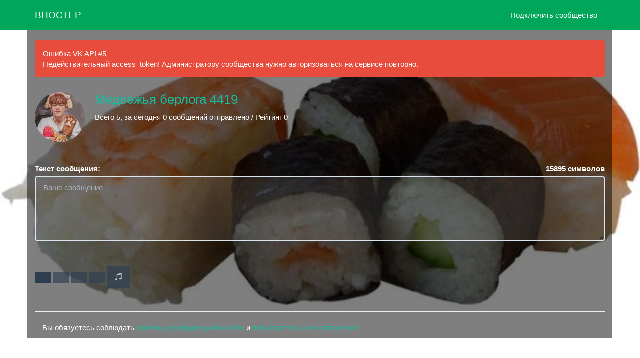

--- FILE ---
content_type: text/html; charset=UTF-8
request_url: https://vposter.ru/yjinhaha
body_size: 8456
content:
<!doctype html><html lang="ru"><head> <meta charset="utf-8"> <link rel="dns-prefetch" href="https://mc.yandex.ru" />  <link rel="dns-prefetch" href="https://yandex.ru" /> <title>Медвежья берлога 4419 / Отправка анонимного сообщения ВКонтакте</title> <meta name="viewport" content="width=device-width, initial-scale=1.0, maximum-scale=1.0, user-scalable=no"> <meta http-equiv="X-UA-Compatible" content="IE=edge"> <meta name="description" content="club174801711 Платформа для публикации анонимных сообщений в сообществах ВКонтакте. Больше не нужно копировать сообщения пользователей со сторонних сервисов." /> <meta name="keywords" content="анонимно,анон,анонимы,анонимные сообщения,анонимно в вк,написать анонимно,анонимные сообщения вконтакте"/> <meta property="og:type" content="website"/> <meta property="og:title" content="Медвежья берлога 4419 / Отправка анонимного сообщения ВКонтакте"> <meta property="og:description" content="club174801711 Платформа для публикации анонимных сообщений в сообществах ВКонтакте. Больше не нужно копировать сообщения пользователей со сторонних сервисов." /> <meta property="vk:image" content="https://pp.userapi.com/c855232/v855232050/7cf65/9hNhbrLyyYU.jpg?ava=1"> <meta property="og:image" content="https://pp.userapi.com/c855232/v855232050/7cf65/9hNhbrLyyYU.jpg?ava=1"> <meta property="og:url" content="https://vposter.ru/yjinhaha"> <meta property="og:site_name" content="Впостер"> <meta name="author" content="Впостер" /> <meta name="theme-color" content="#00a65a"> <meta name="msapplication-navbutton-color" content="#00a65a"> <meta name="telegram:channel" content="@vposterru">  <meta name="twitter:card" content="summary"> <meta name="twitter:site" content="@vposterservice"> <meta name="twitter:title" content="Медвежья берлога 4419 / Отправка анонимного сообщения ВКонтакте"> <meta name="twitter:description" content="club174801711 Платформа для публикации анонимных сообщений в сообществах ВКонтакте. Больше не нужно копировать сообщения пользователей со сторонних сервисов."> <meta name="twitter:image" content="https://pp.userapi.com/c855232/v855232050/7cf65/9hNhbrLyyYU.jpg?ava=1"> <meta name="apple-mobile-web-app-capable" content="yes"> <meta name="mobile-web-app-capable" content="yes"> <meta name="format-detection" content="telephone=no"> <meta property="fb:app_id" content="620361812014601"/> <meta property="fb:pages" content="223537056324354"/>  <meta name="msapplication-TileColor" content="#00a65a"> <link rel="icon" type="image/png" sizes="120x120" href="/style/images/safari_120.png"> <link rel="icon" type="image/png" sizes="32x32" href="/favicon-32x32.png"> <link rel="icon" type="image/png" sizes="16x16" href="/favicon-16x16.png"> <link rel="icon" sizes="192x192" href="/style/images/safari_192.png"> <link rel="mask-icon" href="/style/images/safari-pinned-tab.svg" color="#00a65a"> <link rel="search" href="//vposter.ru/opensearch.xml" title="Впостер" type="application/opensearchdescription+xml"> <link rel="alternate" type="application/rss+xml" title="RSS" href="/rss/blog" /> <link rel="apple-touch-icon" sizes="180x180" href="/style/images/safari_180.png"> <link rel="apple-touch-icon" sizes="57x57" href="/style/images/safari_57.png"> <link rel="apple-touch-icon" sizes="114x114" href="/style/images/safari_114.png"> <link rel="apple-touch-icon" sizes="72x72" href="/style/images/safari_72.png"> <link rel="apple-touch-icon" sizes="144x144" href="/style/images/safari_144.png"> <link rel="apple-touch-icon" sizes="60x60" href="/style/images/safari_60.png"> <link rel="apple-touch-icon" sizes="120x120" href="/style/images/safari_120.png"> <link rel="apple-touch-icon" sizes="76x76" href="/style/images/safari_76.png"> <link rel="apple-touch-icon" sizes="152x152" href="/style/images/safari_152.png"><link rel="apple-touch-startup-image" media="screen and (device-width: 440px) and (device-height: 956px) and (-webkit-device-pixel-ratio: 3) and (orientation: landscape)" href="/style/images/splash_screens/iPhone_17_Pro_Max__iPhone_16_Pro_Max_landscape.png"><link rel="apple-touch-startup-image" media="screen and (device-width: 402px) and (device-height: 874px) and (-webkit-device-pixel-ratio: 3) and (orientation: landscape)" href="/style/images/splash_screens/iPhone_17_Pro__iPhone_17__iPhone_16_Pro_landscape.png"><link rel="apple-touch-startup-image" media="screen and (device-width: 430px) and (device-height: 932px) and (-webkit-device-pixel-ratio: 3) and (orientation: landscape)" href="/style/images/splash_screens/iPhone_17_Air__iPhone_16_Plus__iPhone_15_Pro_Max__iPhone_15_Plus__iPhone_14_Pro_Max_landscape.png"><link rel="apple-touch-startup-image" media="screen and (device-width: 393px) and (device-height: 852px) and (-webkit-device-pixel-ratio: 3) and (orientation: landscape)" href="/style/images/splash_screens/iPhone_16__iPhone_15_Pro__iPhone_15__iPhone_14_Pro_landscape.png"><link rel="apple-touch-startup-image" media="screen and (device-width: 428px) and (device-height: 926px) and (-webkit-device-pixel-ratio: 3) and (orientation: landscape)" href="/style/images/splash_screens/iPhone_14_Plus__iPhone_13_Pro_Max__iPhone_12_Pro_Max_landscape.png"><link rel="apple-touch-startup-image" media="screen and (device-width: 390px) and (device-height: 844px) and (-webkit-device-pixel-ratio: 3) and (orientation: landscape)" href="/style/images/splash_screens/iPhone_16e__iPhone_14__iPhone_13_Pro__iPhone_13__iPhone_12_Pro__iPhone_12_landscape.png"><link rel="apple-touch-startup-image" media="screen and (device-width: 375px) and (device-height: 812px) and (-webkit-device-pixel-ratio: 3) and (orientation: landscape)" href="/style/images/splash_screens/iPhone_13_mini__iPhone_12_mini__iPhone_11_Pro__iPhone_XS__iPhone_X_landscape.png"><link rel="apple-touch-startup-image" media="screen and (device-width: 414px) and (device-height: 896px) and (-webkit-device-pixel-ratio: 3) and (orientation: landscape)" href="/style/images/splash_screens/iPhone_11_Pro_Max__iPhone_XS_Max_landscape.png"><link rel="apple-touch-startup-image" media="screen and (device-width: 414px) and (device-height: 896px) and (-webkit-device-pixel-ratio: 2) and (orientation: landscape)" href="/style/images/splash_screens/iPhone_11__iPhone_XR_landscape.png"><link rel="apple-touch-startup-image" media="screen and (device-width: 414px) and (device-height: 736px) and (-webkit-device-pixel-ratio: 3) and (orientation: landscape)" href="/style/images/splash_screens/iPhone_8_Plus__iPhone_7_Plus__iPhone_6s_Plus__iPhone_6_Plus_landscape.png"><link rel="apple-touch-startup-image" media="screen and (device-width: 375px) and (device-height: 667px) and (-webkit-device-pixel-ratio: 2) and (orientation: landscape)" href="/style/images/splash_screens/iPhone_8__iPhone_7__iPhone_6s__iPhone_6__4.7__iPhone_SE_landscape.png"><link rel="apple-touch-startup-image" media="screen and (device-width: 320px) and (device-height: 568px) and (-webkit-device-pixel-ratio: 2) and (orientation: landscape)" href="/style/images/splash_screens/4__iPhone_SE__iPod_touch_5th_generation_and_later_landscape.png"><link rel="apple-touch-startup-image" media="screen and (device-width: 1032px) and (device-height: 1376px) and (-webkit-device-pixel-ratio: 2) and (orientation: landscape)" href="/style/images/splash_screens/13__iPad_Pro_M4_landscape.png"><link rel="apple-touch-startup-image" media="screen and (device-width: 1024px) and (device-height: 1366px) and (-webkit-device-pixel-ratio: 2) and (orientation: landscape)" href="/style/images/splash_screens/12.9__iPad_Pro_landscape.png"><link rel="apple-touch-startup-image" media="screen and (device-width: 834px) and (device-height: 1210px) and (-webkit-device-pixel-ratio: 2) and (orientation: landscape)" href="/style/images/splash_screens/11__iPad_Pro_M4_landscape.png"><link rel="apple-touch-startup-image" media="screen and (device-width: 834px) and (device-height: 1194px) and (-webkit-device-pixel-ratio: 2) and (orientation: landscape)" href="/style/images/splash_screens/11__iPad_Pro__10.5__iPad_Pro_landscape.png"><link rel="apple-touch-startup-image" media="screen and (device-width: 820px) and (device-height: 1180px) and (-webkit-device-pixel-ratio: 2) and (orientation: landscape)" href="/style/images/splash_screens/10.9__iPad_Air_landscape.png"><link rel="apple-touch-startup-image" media="screen and (device-width: 834px) and (device-height: 1112px) and (-webkit-device-pixel-ratio: 2) and (orientation: landscape)" href="/style/images/splash_screens/10.5__iPad_Air_landscape.png"><link rel="apple-touch-startup-image" media="screen and (device-width: 810px) and (device-height: 1080px) and (-webkit-device-pixel-ratio: 2) and (orientation: landscape)" href="/style/images/splash_screens/10.2__iPad_landscape.png"><link rel="apple-touch-startup-image" media="screen and (device-width: 768px) and (device-height: 1024px) and (-webkit-device-pixel-ratio: 2) and (orientation: landscape)" href="/style/images/splash_screens/9.7__iPad_Pro__7.9__iPad_mini__9.7__iPad_Air__9.7__iPad_landscape.png"><link rel="apple-touch-startup-image" media="screen and (device-width: 744px) and (device-height: 1133px) and (-webkit-device-pixel-ratio: 2) and (orientation: landscape)" href="/style/images/splash_screens/8.3__iPad_Mini_landscape.png"><link rel="apple-touch-startup-image" media="screen and (device-width: 440px) and (device-height: 956px) and (-webkit-device-pixel-ratio: 3) and (orientation: portrait)" href="/style/images/splash_screens/iPhone_17_Pro_Max__iPhone_16_Pro_Max_portrait.png"><link rel="apple-touch-startup-image" media="screen and (device-width: 402px) and (device-height: 874px) and (-webkit-device-pixel-ratio: 3) and (orientation: portrait)" href="/style/images/splash_screens/iPhone_17_Pro__iPhone_17__iPhone_16_Pro_portrait.png"><link rel="apple-touch-startup-image" media="screen and (device-width: 430px) and (device-height: 932px) and (-webkit-device-pixel-ratio: 3) and (orientation: portrait)" href="/style/images/splash_screens/iPhone_17_Air__iPhone_16_Plus__iPhone_15_Pro_Max__iPhone_15_Plus__iPhone_14_Pro_Max_portrait.png"><link rel="apple-touch-startup-image" media="screen and (device-width: 393px) and (device-height: 852px) and (-webkit-device-pixel-ratio: 3) and (orientation: portrait)" href="/style/images/splash_screens/iPhone_16__iPhone_15_Pro__iPhone_15__iPhone_14_Pro_portrait.png"><link rel="apple-touch-startup-image" media="screen and (device-width: 428px) and (device-height: 926px) and (-webkit-device-pixel-ratio: 3) and (orientation: portrait)" href="/style/images/splash_screens/iPhone_14_Plus__iPhone_13_Pro_Max__iPhone_12_Pro_Max_portrait.png"><link rel="apple-touch-startup-image" media="screen and (device-width: 390px) and (device-height: 844px) and (-webkit-device-pixel-ratio: 3) and (orientation: portrait)" href="/style/images/splash_screens/iPhone_16e__iPhone_14__iPhone_13_Pro__iPhone_13__iPhone_12_Pro__iPhone_12_portrait.png"><link rel="apple-touch-startup-image" media="screen and (device-width: 375px) and (device-height: 812px) and (-webkit-device-pixel-ratio: 3) and (orientation: portrait)" href="/style/images/splash_screens/iPhone_13_mini__iPhone_12_mini__iPhone_11_Pro__iPhone_XS__iPhone_X_portrait.png"><link rel="apple-touch-startup-image" media="screen and (device-width: 414px) and (device-height: 896px) and (-webkit-device-pixel-ratio: 3) and (orientation: portrait)" href="/style/images/splash_screens/iPhone_11_Pro_Max__iPhone_XS_Max_portrait.png"><link rel="apple-touch-startup-image" media="screen and (device-width: 414px) and (device-height: 896px) and (-webkit-device-pixel-ratio: 2) and (orientation: portrait)" href="/style/images/splash_screens/iPhone_11__iPhone_XR_portrait.png"><link rel="apple-touch-startup-image" media="screen and (device-width: 414px) and (device-height: 736px) and (-webkit-device-pixel-ratio: 3) and (orientation: portrait)" href="/style/images/splash_screens/iPhone_8_Plus__iPhone_7_Plus__iPhone_6s_Plus__iPhone_6_Plus_portrait.png"><link rel="apple-touch-startup-image" media="screen and (device-width: 375px) and (device-height: 667px) and (-webkit-device-pixel-ratio: 2) and (orientation: portrait)" href="/style/images/splash_screens/iPhone_8__iPhone_7__iPhone_6s__iPhone_6__4.7__iPhone_SE_portrait.png"><link rel="apple-touch-startup-image" media="screen and (device-width: 320px) and (device-height: 568px) and (-webkit-device-pixel-ratio: 2) and (orientation: portrait)" href="/style/images/splash_screens/4__iPhone_SE__iPod_touch_5th_generation_and_later_portrait.png"><link rel="apple-touch-startup-image" media="screen and (device-width: 1032px) and (device-height: 1376px) and (-webkit-device-pixel-ratio: 2) and (orientation: portrait)" href="/style/images/splash_screens/13__iPad_Pro_M4_portrait.png"><link rel="apple-touch-startup-image" media="screen and (device-width: 1024px) and (device-height: 1366px) and (-webkit-device-pixel-ratio: 2) and (orientation: portrait)" href="/style/images/splash_screens/12.9__iPad_Pro_portrait.png"><link rel="apple-touch-startup-image" media="screen and (device-width: 834px) and (device-height: 1210px) and (-webkit-device-pixel-ratio: 2) and (orientation: portrait)" href="/style/images/splash_screens/11__iPad_Pro_M4_portrait.png"><link rel="apple-touch-startup-image" media="screen and (device-width: 834px) and (device-height: 1194px) and (-webkit-device-pixel-ratio: 2) and (orientation: portrait)" href="/style/images/splash_screens/11__iPad_Pro__10.5__iPad_Pro_portrait.png"><link rel="apple-touch-startup-image" media="screen and (device-width: 820px) and (device-height: 1180px) and (-webkit-device-pixel-ratio: 2) and (orientation: portrait)" href="/style/images/splash_screens/10.9__iPad_Air_portrait.png"><link rel="apple-touch-startup-image" media="screen and (device-width: 834px) and (device-height: 1112px) and (-webkit-device-pixel-ratio: 2) and (orientation: portrait)" href="/style/images/splash_screens/10.5__iPad_Air_portrait.png"><link rel="apple-touch-startup-image" media="screen and (device-width: 810px) and (device-height: 1080px) and (-webkit-device-pixel-ratio: 2) and (orientation: portrait)" href="/style/images/splash_screens/10.2__iPad_portrait.png"><link rel="apple-touch-startup-image" media="screen and (device-width: 768px) and (device-height: 1024px) and (-webkit-device-pixel-ratio: 2) and (orientation: portrait)" href="/style/images/splash_screens/9.7__iPad_Pro__7.9__iPad_mini__9.7__iPad_Air__9.7__iPad_portrait.png"><link rel="apple-touch-startup-image" media="screen and (device-width: 744px) and (device-height: 1133px) and (-webkit-device-pixel-ratio: 2) and (orientation: portrait)" href="/style/images/splash_screens/8.3__iPad_Mini_portrait.png">  <link rel="manifest" href="/manifest.json" /> <link rel="canonical" href="https://vposter.ru/yjinhaha">   <link rel="stylesheet" href="/assets/fonts/Source_Sans_Pro/v23/stylesheet.css"> <link rel=image_src href="https://pp.userapi.com/c855232/v855232050/7cf65/9hNhbrLyyYU.jpg?ava=1"> <link rel="stylesheet" href="/plugins/bootstrap-3.3.7/dist/css/bootstrap.min.css"> <link rel="stylesheet" href="/vkapp/css/vkstyle.css"> <link rel="stylesheet" href="/css/style.css"> <link rel="stylesheet" href="/plugins/AdminLTE/dist/css/AdminLTE.min.css"> <link rel="stylesheet" href="/plugins/font-awesome-6.0.0-beta3/css/all.min.css"> <link rel="stylesheet" href="//blueimp.github.io/Gallery/css/blueimp-gallery.min.css"> <link rel="stylesheet" href="/css/jquery.fileupload.css"> <link rel="stylesheet" href="/css/jquery.fileupload-ui.css"> <link rel="stylesheet" href="/css/bbootstrap.min.css?3456346346"> <link rel="stylesheet" href="/plugins/pace/pace.min.css">  <script type="text/javascript" src='https://www.google.com/recaptcha/api.js'></script> <script type="text/javascript" src="https://vk.ru/js/api/openapi.js?169"></script> <noscript><meta http-equiv="refresh" content="0; URL=/badbrowser.php"></noscript> <script type="text/javascript">  VK.init({ apiId: 4971167, status: true }); function authInfo(response) { if(!response.session) { VK.Auth.login(function(response) { if (response.session) { var form = document.querySelector('form'); var input = document.createElement("input"); input.type = "hidden"; input.name = "user_id"; input.value = response.session.mid; form.appendChild(input); } }  /* VK.access.groups, VK.access.offline, VK.access.friends, VK.access.wall, VK.access.video, VK.access.photos, VK.access.docs, VK.access.stats, VK.access.market, VK.access.audio, VK.access.email */ );  } else { var form = document.querySelector('form'); var input = document.createElement("input"); input.type = "hidden"; input.name = "user_id"; input.value = response.session.mid; form.appendChild(input); } } VK.Auth.getLoginStatus(authInfo);</script>  <script>window.yaContextCb=window.yaContextCb||[]</script> <script type="text/javascript" src="https://yandex.ru/ads/system/context.js" async></script> <script type="application/ld+json"> { "@context": "https://schema.org", "@type": "ImageObject", "contentUrl": "https://pp.userapi.com/c855232/v855232050/7cf65/9hNhbrLyyYU.jpg?ava=1", "description": "club174801711 Платформа для публикации анонимных сообщений в сообществах ВКонтакте. Больше не нужно копировать сообщения пользователей со сторонних сервисов.", "name": "Медвежья берлога 4419", "height": "200", "width": "200" } </script> <script type="application/ld+json"> { "@context": "https://schema.org", "@type": "BreadcrumbList", "itemListElement": [{ "@type": "ListItem", "position": 1, "name": "Медвежья берлога 4419", "item": "https://vposter.ru/yjinhaha" }] } </script> <script type="application/ld+json"> { "@context": "http://schema.org", "@type": "WebSite", "url": "https://vposter.ru/", "potentialAction": { "@type": "SearchAction", "target": "https://vposter.ru/search?q={search_term_string}", "query-input": "required name=search_term_string" } } </script><style type="text/css"> .checkbox__input:checked ~ .checkbox__label:before { background-image: url("[data-uri]"); background-color: #00a65a; border-color: #00a65a; } body { font-family: "Helvetica Neue",Helvetica,Arial,sans-serif; background-image: url('https://pp.userapi.com/c858416/v858416218/723a/c_cda2yAHR0.jpg'); background-color: rgba(0, 0, 0, 0.50); color: #fff; background-repeat: no-repeat; background-position: center center; background-attachment: fixed; -webkit-background-size: cover; -moz-background-size: cover; -o-background-size: cover; background-size: cover; } textarea { resize: vertical; } label.label_video { border:1px solid #ccc; padding:10px; margin:0 0 10px; display:block;  } label.label_video:hover { background:#eee; cursor:pointer; } .table-hover>tbody>tr:hover>td, .table-hover>tbody>tr:hover>th { background-color: rgb(1 1 2) } .form-control, textarea.form-control, input[type="text"], input[type="password"], input[type="datetime"], input[type="datetime-local"], input[type="date"], input[type="month"], input[type="time"], input[type="week"], input[type="number"], input[type="email"], input[type="url"], input[type="search"], input[type="tel"], input[type="color"], .uneditable-input { background: rgba(255, 255, 255, 0.10); color: #fff; } .thumbnail { background-color: rgba(0, 0, 0, 0); } h4, .h4 { color: #fff; } label.label_video:hover { background: rgba(0, 0, 0, 0.61); } .navbar-default { background-color: #00a65a; border-color: #00a65a; } /* Оформляем аватар */ .img_group_photo { width:100px; height:100px; background-image:url("https://pp.userapi.com/c855232/v855232050/7cf65/9hNhbrLyyYU.jpg?ava=1"); background-repeat: round; vertical-align: middle; border-radius: 50%; color:#FFF; font-family:Arial, Helvetica, sans-serif; font-size:18px; float:left; margin: 7px 7px 7px 0; } .label-success { position: relative; top: -6px; padding-left: 5px; bottom: 10px; float: right; border: 2px solid #fff; } .ic-online { position: absolute; width: 15px; height: 15px; border: 2px solid #fff; border-radius: 50%; background-color: #f39c12;  margin-left: 70px; margin-top: 81px; } .modal-content { background-color: #00a65a; } .btn-primary { outline: none !important; } .navbar-default .navbar-nav>.open>a, .navbar-default .navbar-nav>.open>a:hover, .navbar-default .navbar-nav>.open>a:focus { color: #fff; background-color: #00a65a; filter: grayscale(10%); } .navbar-default .navbar-nav>li>a:focus, .navbar-default .navbar-nav>li>a:hover { color: #d2d2d2; } .dropdown-menu>li>a { display: block; padding: 3px 20px; clear: both; font-weight: normal; line-height: 1.428571429; color: #ffffff; white-space: nowrap; } .dropdown-menu { position: absolute; top: 100%; left: 0; z-index: 1000; display: none; float: left; min-width: 160px; padding: 5px 0; margin: 2px 0 0; font-size: 15px; list-style: none; background-color: #00a65a; border: 1px solid #ccc; border: 1px solid rgba(0,0,0,0.15); border-radius: 4px; -webkit-box-shadow: 0 6px 12px rgba(0,0,0,0.175); box-shadow: 0 6px 12px rgba(0,0,0,0.175); background-clip: padding-box; } .dropdown-menu>li>a:hover, .dropdown-menu>li>a:focus { background: #00a65a; filter: grayscale(10%); } .navbar-default .navbar-toggle:hover, .navbar-default .navbar-toggle:focus { background-color: #00a65a; outline: none; } .navbar-default .navbar-toggle { border-color: #00a65a; } .group_title { white-space: pre-wrap; } .gr_tlb p { vertical-align: middle; display: inline-block; padding-left: 5px;}.gr_tlb img { vertical-align: middle; border-radius: 50%;	margin-top: 21px;}.gr_tlb a { font-size: 35px;}.row { margin-right: -15px; margin-left: -15px; padding-top: 30px;}.public-avatar { width: 120px; float: left; padding-left: 15px;}.public-avatar img { width: 100px; border-radius: 50%;}.alert { margin-bottom: 0px;}h1, .h1 { font-size: 26px;}@media (min-width: 768px) { .dropdown-menu>li>a { color: #fff ; }}@media (max-width: 767px) {a:hover, a:focus { outline: none; text-decoration: none; } a:active { opacity: .6; } .btn-primary:hover, .btn-primary:focus, .btn-primary:active, .btn-primary.active, .open .dropdown-toggle.btn-primary { color: #fff; background-color: #2c3e50; border-color: #2c3e50; } .btn-primary.active { opacity: .6; } .btn-warning:hover, .btn-warning:focus, .btn-warning:active, .btn-warning.active, .open .dropdown-toggle.btn-warning { color: #fff; background-color: #f39c12; border-color: #f39c12; } .btn-warning:active { opacity: .6; } .navbar-default .navbar-brand:hover, .navbar-default .navbar-brand:focus { color: #fff; background-color: transparent; } .navbar-default .navbar-brand:active { opacity: .6; } .navbar-default .navbar-nav>li>a:focus, .navbar-default .navbar-nav>li>a:hover { color: #fff; } .navbar-default .navbar-nav>li>:active { opacity: .6; } .navbar-default .navbar-nav .open .dropdown-menu>li>a:hover, .navbar-default .navbar-nav .open .dropdown-menu>li>a:focus { color: #fff; background-color: transparent; } .navbar-default .navbar-nav .open .dropdown-menu>li>a:active { opacity: .6; } .navbar-default .navbar-toggle:hover, .navbar-default .navbar-toggle:focus { background-color: #00a65a; } .navbar-default .navbar-toggle:active { background-color: #1a242f; opacity: .6; } .navbar-default .navbar-nav>.open>a, .navbar-default .navbar-nav>.open>a:hover, .navbar-default .navbar-nav>.open>a:focus { background-color: #1a242f; opacity: .6; } .navbar-default .navbar-nav>.dropdown>a:hover .caret, .navbar-default .navbar-nav>.dropdown>a:focus .caret { border-top-color: #ffffff; border-bottom-color: #ffffff; }}.modal-dialog { position: relative; width: auto; margin: 10px; left: 0px;}@media (min-width: 768px) { .modal-dialog { width: 600px; margin: 30px auto; }} </style></head><body><div class="counter" style="display: none;"></div><div class="navbar navbar-default navbar-fixed-top"> <div class="container"> <div class="navbar-header"> <button type="button" class="navbar-toggle" data-toggle="collapse" data-target=".navbar-fixed-top .navbar-collapse"> <span class="icon-bar"></span> <span class="icon-bar"></span> <span class="icon-bar"></span> </button> <a href="https://vposter.ru" class="navbar-brand">			ВПОСТЕР			</a> </div> <div class="navbar-collapse collapse">  <ul class="nav navbar-nav navbar-right"> <li><a href="https://vk.ru/app5690711" rel="nofollow noopener" target="_blank">Подключить сообщество</a></li> </ul> </div> </div></div><div class="container" style="background: rgba(0, 0, 0, 0.50);"><br><div class="alert alert-danger alert-dismissible"> <p><i class="icon fa fa-info"></i> Ошибка VK API #5</p>Недействительный access_token! Администратору сообщества нужно авторизоваться на сервисе повторно.</div><div class="row"> <div class="public-avatar"> <img src="https://pp.userapi.com/c855232/v855232050/7cf65/9hNhbrLyyYU.jpg?ava=1" alt="Медвежья берлога 4419 / Отправка анонимного сообщения ВКонтакте"> </div> <div class="col-xs-8"> <h1 style="margin-top: 0px"> <a href="https://vk.ru/club174801711" rel="nofollow noopener" target="_blank">Медвежья берлога 4419</a>     </h1> <p> Всего 5, за сегодня 0 сообщений отправлено   / Рейтинг 0 </p> <p class="vk_desc"></p> </div></div>	  <form id="fileupload" action="/sending_message" method="POST" enctype="multipart/form-data"> <br><br><label>Текст сообщения:</label><label class="control-label pull-right"><span id="limit">15895</span> символов</label> <textarea class="form-control" rows="5" maxlength="15895" autocomplete="message" placeholder="Ваше сообщение" id="message" name="message" style="background: rgba(255, 255, 255, 0.10); color: #fff;" onkeyup="check();" disabled></textarea><input type="hidden" name="token" id="token" value="7ca7a" /><div id="search_advice_wrapper"></div> <br> <div class="row fileupload-buttonbar"> <div class="col-lg-7"> 				 <span class="btn btn-primary fileinput-button"> <i class="fa fa-fw fa-camera"></i> <input type="file" name="files[]" multiple="" size="28" accept="image/jpeg,image/png,image/gif,image/heic,image/heif,image/webp" id="basicUploadFile" disabled > </span> 	 <button type="button" id="addfilm" title="Прикрепить видео" class="btn btn-primary film" onclick="openbox('film_search', 'addfilm')" disabled > <i class="fa fa-fw fa-film"></i> </button> <button type="button" id="addlist" title="Прикрепить опрос" class="btn btn-primary list" onclick="openbox('list', 'addlist')" disabled > <i class="fa fa-fw fa-list"></i> </button> <button type="button" id="adddoc" title="Прикрепить документ" class="btn btn-primary list" onclick="openbox('doc', 'adddoc')" disabled > <i class="fa fa-fw fa-file"></i> </button> <button type="button" id="addmusic" title="Прикрепить музыку" class="btn btn-primary music" onclick="openbox('music', 'addmusic')" disabled > <i class="glyphicon glyphicon-music"></i> </button>				  <div id="result"></div>  <table class="table table-bordered table-hover" id="tab_logic2" style="background: rgba(255, 255, 255, 0.10); color: #fff;">  <tbody> <tr id="ad1"></tr>					<tr id="adaudio"></tr> <tr id="adop"></tr>					<tr id="addoc"></tr> <tr id="advid"></tr>					<tr id="adlist"></tr> </tbody> </table> <input type="hidden" name="id_cook" id="id_cook" value="174801711" /><input type="text" name="ololo_mus" value="" class="form-control" style="display: none;" id="ololo_mus" disabled="disabled"><input type="text" name="ololo_vid" value="" class="form-control" style="display: none;" id="ololo_vid" disabled="disabled"><input type="text" name="ololo_doc" value="" class="form-control" style="display: none;" id="ololo_doc" disabled="disabled"><input type="text" name="ololo_photo" value="" class="form-control" style="display: none;" id="ololo_photo" disabled="disabled"><input type="text" name="ololo_opr" value="" class="form-control" style="display: none;" id="ololo_opr" disabled="disabled"> <span class="fileupload-process"></span> </div> <div class="col-lg-3" style="left: -100px;"> </div>			 			 <div class="col-lg-3">  </div>			  <div class="col-lg-2">											 </div> <div id="music" style="display: none;"> <div class="panel-body"> <div class="form-group"> <label class="col-lg-5 control-label">Поиск музыки по вк:</label> <div class="col-lg-8"> <input type="text" name="name_music" placeholder="Начните вводить..." value="" id="who_music" class="form-control" autocomplete="off" style="background: rgba(255, 255, 255, 0.10); color: #fff;"> <br> </div> </div> <div id="search_result_music" > </div>  </div> </div> <div id="film_search" style="display: none;"> <div class="panel-body"> <div class="form-group"> <label class="col-lg-5 control-label">Поиск видео по вк: </b> </label>  <div class="col-lg-8"> <input type="text" name="name_film" placeholder="Начните вводить..." value="" class="form-control" id="who_film" autocomplete="off" style="background: rgba(255, 255, 255, 0.10); color: #fff;"> <br> </div> </div>    </div> <div id="search_result_film" > </div>  <div id="error"></div>  </div>			 <div id="doc" style="display: none;"> <div class="panel-body"> <div class="form-group"> <label class="col-lg-5 control-label">Поиск документа по вк: </b> </label>  <div class="col-lg-8"> <input type="text" name="name_doc" placeholder="Начните вводить..." value="" class="form-control" id="who_doc" autocomplete="off" style="background: rgba(255, 255, 255, 0.10); color: #fff;"> </br> </div> </div>   </div> <div id="search_result_doc" > </div>  <div id="error"></div>  </div> 			 <div id="list" style="display: none; padding-right: 20px;padding-left: 20px;"> <table class="table table-bordered table-hover" id="tab_logic" style="background-color: rgba(0, 0, 0, 0.43);"> <tbody> <tr id="ques"> <td>Тема опроса:</td> <td> <input type="text" name='ques' id='ques' placeholder='Введите вопрос...' class="form-control" style="background: rgba(255, 255, 255, 0.10); color: #fff;" /> </td> </tr> <tr id="addr0"> <td>Ответ №1</td> <td> <input type="text" name='name[]' id='name[]' class="form-control" style="background: rgba(255, 255, 255, 0.10); color: #fff;" /> </td> </tr> <tr id="addr1"></tr> </tbody> </table>	<button type="button" id="add_row" class="btn btn-primary">Добавить ответ</button>	<a id='delete_row' class="btn btn-primary pull-right">Удалить ответ</a>		 <div class="col-lg-6" style="padding-top:5px;"> <label class=""> <input type="checkbox" class="checkbox__input" id="vidques" name="vid_ques">		 <label data-toggle="tooltip" data-original-title="" for="vidques" class="checkbox__label" style="font-size:13px; color:#fff;">Анонимное голосование</label> </label>		 </div>					 </div> </div> 	 		   <table class="table table-striped"><tbody class="files"></tbody></table> </form></script><footer><hr><div class="container" style="background: rgba(0, 0, 0, 0.0);"><p> Вы обязуетесь соблюдать <a href="/legal/privacy/privacy-policy.pdf" rel="noopener" target="_blank">политику конфиденциальности</a> и <a href="/legal/offer.pdf" rel="noopener" target="_blank">пользовательское соглашение</a> </p></div><div id="yandex_rtb_R-A-333896-1"></div><script>window.yaContextCb.push(()=>{ Ya.Context.AdvManager.render({ renderTo: 'yandex_rtb_R-A-333896-1', blockId: 'R-A-333896-1' })})</script></footer></div> <script src="/index.js"></script>  <script src="/js/jquery/1.11.3/jquery.min.js" type="text/javascript"></script>  <script type="text/javascript" src="/js/vendor/jquery.ui.widget.js"></script>  <script type="text/javascript" src="//blueimp.github.io/JavaScript-Templates/js/tmpl.min.js"></script>  <script type="text/javascript" src="//blueimp.github.io/JavaScript-Load-Image/js/load-image.all.min.js"></script>  <script type="text/javascript" src="//blueimp.github.io/JavaScript-Canvas-to-Blob/js/canvas-to-blob.min.js"></script>  <script type="text/javascript" src="//netdna.bootstrapcdn.com/bootstrap/3.2.0/js/bootstrap.min.js"></script>  <script type="text/javascript" src="//blueimp.github.io/Gallery/js/jquery.blueimp-gallery.min.js"></script> 	 <script type="text/javascript" src="//cdnjs.cloudflare.com/ajax/libs/bootstrap-switch/3.0.1/js/bootstrap-switch.js"></script> <script type="text/javascript" src="/plugins/AdminLTE/dist/js/app.min.js"></script> <script type="text/javascript" src="/js/jquery.iframe-transport.js"></script> <script type="text/javascript" src="/js/ask_page.js"></script> <script type="text/javascript" src="/js/search_anonymous.js"></script> <script type="text/javascript" src="/plugins/readmore/readmore.js"></script> 	<script type="text/javascript">$(document).ready(function() {  $('.vk_desc').readmore({ maxHeight: 40, heightMargin: 16, moreLink: '<a href="#">Показать полностью...</a>', lessLink: '<a href="#">Скрыть текст</a>' });});</script><script type="text/javascript">function check() {	if ($('#message').val() != '') {		$('#confirm').removeAttr('disabled'); } else {		$('#confirm').attr('disabled', 'disabled'); }}function flexibleTextarea(){	var _txt = document.getElementById('message');	var _minRows = 5;	if (_txt) {		function setRows() {			_txt.rows = _minRows;			do {				if (_txt.clientHeight != _txt.scrollHeight) _txt.rows += 1;			} while (_txt.clientHeight < _txt.scrollHeight);		}		setRows();		_txt.rows = _minRows;		_txt.onkeyup = function(){			setRows();		}	}}if (window.addEventListener) {	window.addEventListener("load", flexibleTextarea, false);} else if (window.attachEvent) {	window.attachEvent("onload", flexibleTextarea);}var limit = 15895,chars,output = $('#limit').text(limit);$('textarea').keyup(function(){ chars = $(this).val().length; if(chars >= limit){ output.css('color','#F00').text(limit - chars); } else { output.css('color','#f39c12').text(limit - chars); }});function openbox(id, addid){ display = document.getElementById(id).style.display; classs = document.getElementById(addid).className; if(display=='none'){ document.getElementById(id).style.display='block'; document.getElementById(addid).className = 'btn btn-warning'; }else{ document.getElementById(id).style.display='none'; document.getElementById(addid).className = 'btn btn-primary'; }}</script><script type="text/javascript" >(function(m,e,t,r,i,k,a){ m[i]=m[i]||function(){ (m[i].a=m[i].a||[]).push(arguments) }; m[i].l=1*new Date(); for (var j = 0; j < document.scripts.length; j++) { if (document.scripts[j].src === r) { return; }} k=e.createElement(t), a=e.getElementsByTagName(t)[0], k.async=1, k.src=r, a.parentNode.insertBefore(k,a) }) (window, document, "script", "https://mc.yandex.ru/metrika/tag.js", "ym"); ym(43795294, "init", { clickmap:true, trackLinks:true, accurateTrackBounce:true, trackHash:true });</script><noscript><div><img src="https://mc.yandex.ru/watch/43795294" style="position:absolute; left:-9999px;" alt="" /></div></noscript></body></html>